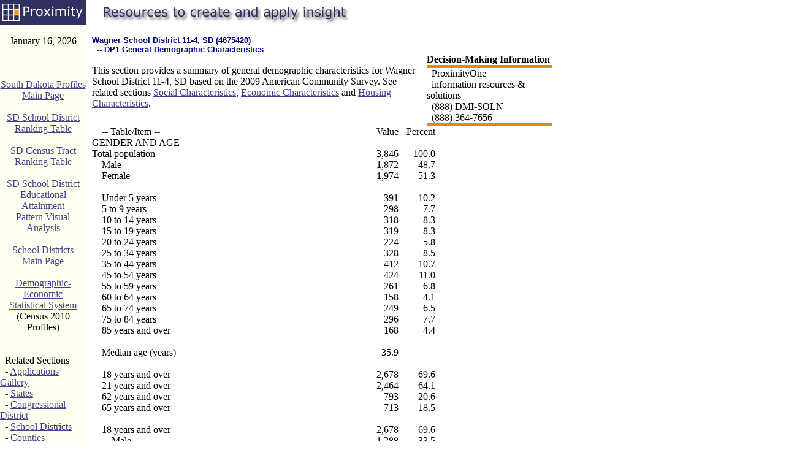

--- FILE ---
content_type: text/html
request_url: https://proximityone.com/acs/dpsd/dp1_4675420.htm
body_size: 4363
content:
<HTML><HEAD><TITLE>Wagner School District 11-4, SD (4675420) DP1 General Demographic Characteristics</TITLE>
<link rel=stylesheet href="http://proximityone.com/p1.css" type="text/css"> 
<META NAME="keywords" CONTENT="Demographic-Economic Patterns, Trends, Proximity Geographic Information System Products and Services, GIS, TIGER, address matching, geocoding, Proximity News, Census 2000, demographics, GIS, software, mapping, maps, mapping software, Geographic Information Systems, IMAGE, School District Data Book">
<META NAME="description" CONTENT="Proximity/MESA is a leader in decision support system software, modeling, databases and information technology.  This site features free data access, GIS software, on-line data analysis, user support, training, demos, geographic data.">
		<script language="JavaScript1.2">
hasFlash = false
		for (i=0; i<navigator.plugins.length; i++) {
			if (navigator.plugins[i].name.indexOf("Flash") >= 0) {
			       hasFlash = true
			}}
		function ss(message) {
			alert(message)
		}
dayName = new Array ("Sunday","Monday","Tuesday","Wednesday","Thursday","Friday","Saturday")
	monName = new Array ("January", "February", "March", "April", "May", "June", "July", "August", "September", "October", "November", "December")
	now = new Date
		</script>
</HEAD>

<BODY  leftmargin="0" topmargin="0" marginheight=0 marginwidth=0 vlink="#483d8b" alink="#483d8b" link="#483d8b">
<!-- vlink c4bf1e link c8bc01 --> 
<a name=top> </a>
<table WIDTH=864 bgcolor=#ffffff BORDER=0 CELLPADDING=0 CELLSPACING=0>
<tr><td >
<a href="http://proximityone.com"><img src=http://proximityone.com/plogo1.jpg alt="Proximity Home Page" width="140" height="40" border=0></a><img src="http://proximityone.com/res02.gif" alt="Resources to create and apply insight"  height="40" width="724" valign=top border=0>

</td></tr></table>

<TABLE WIDTH=900 BORDER=0 CELLPADDING=0 CELLSPACING=0 colspan=3>
<TR>

<TD WIDTH=140 ALIGN=left VALIGN=TOP  ROWSPAN=1 bgcolor=#FFFFF1 >


<table width=140 cellpadding="0" cellspacing="0" border=0 >

<tr><td bgcolor=#FFFFF1 valign="middle" height="10" border=0 >
<center> <br> <font class="ws8b">
<script language="JavaScript1.2">
document.write(monName[now.getMonth()] + " " + now.getDate()+", " + now.getUTCFullYear() )
							</script>	
</center>
</td></tr>
<tr><td bgcolor=#FFFFF1 valign="middle" height="10" border=0>
<center> &nbsp;
</center>
</td></tr>
</table>
<font  class="ws8b">
<center>
<hr size=1 width=80 color=lightgray>
<br>
<a href="http://proximityone.com/sd_sdc.htm">South Dakota Profiles<br>Main Page</a><br> 
<br>
<a href="http://proximityone.com/sd_sd.htm" target=_blank>SD School District<br>Ranking Table</a><br> 
<br>
<a href="http://proximityone.com/ustr0509_sd.htm" target=_blank>SD Census Tract<br>Ranking Table</a><br> 
<br>
<a href="http://proximityone.com/gallery/guide/south_dakota.htm" target=_blank>SD School District<br>Educational Attainment<br>Pattern Visual Analysis</a><br> 
<br>
<a href="http://proximityone.com/sddmi.htm" target=_blank>School Districts<br>Main Page</a><br> 
<br>
<a href="http://proximityone.com/dess.htm" target=_blank>Demographic-Economic<br>Statistical System</a>
<br>(Census 2010 Profiles)<br> 
<br><br>
</center>
&nbsp; Related Sections<br>
&nbsp; - <a href="http://proximityone.com/gallery/guide" target=_blank>Applications Gallery</a><br>
&nbsp; - <a href="http://proximityone.com/statetrends.htm" target=_blank>States</a><br> 
&nbsp; - <a href="http://proximityone.com/cd.htm" target=_blank>Congressional District</a><br> 
&nbsp; - <a href="http://proximityone.com/sddmi.htm" target=_blank>School Districts</a><br> 
&nbsp; - <a href="http://proximityone.com/countytrends.htm" target=_blank>Counties</a><br> 
&nbsp; - <a href="http://proximityone.com/places.htm" target=_blank>Cities/Places</a><br> 
&nbsp; - <a href="http://proximityone.com/tracts.htm" target=_blank>Tracts/Neighborhoods</a><br>
&nbsp; - <a href="http://proximityone.com/cenblk.htm" target=_blank>Census Blocks</a> 

<br><br>
&nbsp; - <a href="http://proximityone.com/gallery/guide/index.htm?census2010zcta.htm" target=_blank>ZIP Codes</a><br>
&nbsp; - <a href="http://proximityone.com/urbanpopulation.htm" target=_blank>Urban Areas</a><br>
<br>
&nbsp; <a href="http://proximityone.com/demographics2020.htm" target=_blank>Demographic-Economic</a><br>
&nbsp; &nbsp; <a href="http://proximityone.com/demographics2020.htm" target=_blank>Estimates-Projections</a><br>
<br>
&nbsp; <a href="http://proximityone.com/cv.htm" target=_blank>GIS Thematic Mapping</a><br>
&nbsp; &nbsp; <a href="http://proximityone.com/cv.htm" target=_blank>Visual Analysis Tools</a><br>
<br>

&nbsp; <a href="http://proximityone.com/rankingtables.htm" target=_blank>Ranking Tables</a><br>
&nbsp; &nbsp; National Scope<br>
&nbsp; &nbsp; Demographic Change<br>
&nbsp; &nbsp; 2000-2010<br>
&nbsp; - <a href="http://proximityone.com/stpop.htm" target=_blank>States</a> <br>
&nbsp; - <a href="http://proximityone.com/metros0010.htm" target=_blank>Metros</a> <br>
&nbsp; - <a href="http://proximityone.com/cd.htm" target=_blank>Congressional District</a><br>
&nbsp; - <a href="http://proximityone.com/sd0010.htm" target=_blank>School Districts</a> <br>
&nbsp; - <a href="http://proximityone.com/counties0010.htm" target=_blank>Counties</a> <br>
&nbsp; - <a href="http://proximityone.com/places0010.htm" target=_blank>Cities/Places</a> <br>
&nbsp; - <a href="http://proximityone.com/tracts0010.htm" target=_blank>Census Tracts</a> 
</td>
<!--
<hr size=1 width=80 color=lightgray>
<br>
<a href="http://proximityone.com/stategdp.htm" target=_blank>U.S. by State GDP</a>
<br><br>
<a href="http://proximityone.com/worldgdp.htm" target=_blank>World by Country GDP</a>
<br><br>
-->

</font></center>

</td>

<!-- middle -->

<TD width=10 ALIGN=left VALIGN=TOP ROWSPAN=1 bgcolor=#FFFFFF >

&nbsp;  </td>

<TD width=750 ALIGN=left VALIGN=TOP ROWSPAN=1 bgcolor="#FFFFFF" class="ws9b">
<br>
<font size="2" face="verdana, arial, helvetica, sans-serif" color="#00007f"><b>
Wagner School District 11-4, SD (4675420)<br>&nbsp; -- DP1 General Demographic Characteristics</b></font><br><table align=right border="0" cellpadding="0" cellspacing="0" width="215" ><tr><td width=5% class="ws9b">&nbsp; </td><td width=95% class="ws9b"><b>Decision-Making Information</b><img src="http://proximityone.com/dot2.gif" width=100% height=5></td></tr><tr><td width=5% class="ws9b">&nbsp; </td><td width=95%  class="ws8b">&nbsp; ProximityOne<br>&nbsp; information resources &amp; solutions<br>&nbsp; (888) DMI-SOLN<br>&nbsp; (888) 364-7656<br><img src="http://proximityone.com/dot2.gif" width=100% height=5></td></tr></table><br>
This section provides a summary of general demographic characteristics for Wagner School District 11-4, SD based on the 2009 American Community Survey.  See related sections  <a href=http://proximityone.com/acs/dpsd/dp2_4675420.htm >Social Characteristics</a>,  <a href=http://proximityone.com/acs/dpsd/dp3_4675420.htm >Economic Characteristics</a> and  <a href=http://proximityone.com/acs/dpsd/dp4_4675420.htm >Housing Characteristics</a>.<br><br>
<table width=560 cellpadding=0 cellspacing=0>
<tr><td class="ws8b" width=400> &nbsp; &nbsp; -- Table/Item --</td><td class="ws8b" width=100 align=right>Value</td><td class="ws8b" width=60 align=right>Percent</td></tr><tr><td class="ws8b" width=400>GENDER AND AGE</td><td class="ws8b" width=100 align=right></td><td class="ws8b" width=60 align=right></td></tr><tr><td class="ws8b" width=400>Total population</td><td class="ws8b" width=100 align=right>       3,846</td><td class="ws8b" width=60 align=right>       100.0</td></tr><tr><td class="ws8b" width=400> &nbsp;  &nbsp; Male</td><td class="ws8b" width=100 align=right>       1,872</td><td class="ws8b" width=60 align=right>        48.7</td></tr><tr><td class="ws8b" width=400> &nbsp;  &nbsp; Female</td><td class="ws8b" width=100 align=right>       1,974</td><td class="ws8b" width=60 align=right>        51.3</td></tr><tr><td class="ws8b" width=400>&nbsp;</td><td class="ws8b" width=100 align=right></td><td class="ws8b" width=60 align=right></td></tr><tr><td class="ws8b" width=400> &nbsp;  &nbsp; Under 5 years</td><td class="ws8b" width=100 align=right>         391</td><td class="ws8b" width=60 align=right>        10.2</td></tr><tr><td class="ws8b" width=400> &nbsp;  &nbsp; 5 to 9 years</td><td class="ws8b" width=100 align=right>         298</td><td class="ws8b" width=60 align=right>         7.7</td></tr><tr><td class="ws8b" width=400> &nbsp;  &nbsp; 10 to 14 years</td><td class="ws8b" width=100 align=right>         318</td><td class="ws8b" width=60 align=right>         8.3</td></tr><tr><td class="ws8b" width=400> &nbsp;  &nbsp; 15 to 19 years</td><td class="ws8b" width=100 align=right>         319</td><td class="ws8b" width=60 align=right>         8.3</td></tr><tr><td class="ws8b" width=400> &nbsp;  &nbsp; 20 to 24 years</td><td class="ws8b" width=100 align=right>         224</td><td class="ws8b" width=60 align=right>         5.8</td></tr><tr><td class="ws8b" width=400> &nbsp;  &nbsp; 25 to 34 years</td><td class="ws8b" width=100 align=right>         328</td><td class="ws8b" width=60 align=right>         8.5</td></tr><tr><td class="ws8b" width=400> &nbsp;  &nbsp; 35 to 44 years</td><td class="ws8b" width=100 align=right>         412</td><td class="ws8b" width=60 align=right>        10.7</td></tr><tr><td class="ws8b" width=400> &nbsp;  &nbsp; 45 to 54 years</td><td class="ws8b" width=100 align=right>         424</td><td class="ws8b" width=60 align=right>        11.0</td></tr><tr><td class="ws8b" width=400> &nbsp;  &nbsp; 55 to 59 years</td><td class="ws8b" width=100 align=right>         261</td><td class="ws8b" width=60 align=right>         6.8</td></tr><tr><td class="ws8b" width=400> &nbsp;  &nbsp; 60 to 64 years</td><td class="ws8b" width=100 align=right>         158</td><td class="ws8b" width=60 align=right>         4.1</td></tr><tr><td class="ws8b" width=400> &nbsp;  &nbsp; 65 to 74 years</td><td class="ws8b" width=100 align=right>         249</td><td class="ws8b" width=60 align=right>         6.5</td></tr><tr><td class="ws8b" width=400> &nbsp;  &nbsp; 75 to 84 years</td><td class="ws8b" width=100 align=right>         296</td><td class="ws8b" width=60 align=right>         7.7</td></tr><tr><td class="ws8b" width=400> &nbsp;  &nbsp; 85 years and over</td><td class="ws8b" width=100 align=right>         168</td><td class="ws8b" width=60 align=right>         4.4</td></tr><tr><td class="ws8b" width=400>&nbsp;</td><td class="ws8b" width=100 align=right></td><td class="ws8b" width=60 align=right></td></tr><tr><td class="ws8b" width=400> &nbsp;  &nbsp; Median age (years)</td><td class="ws8b" width=100 align=right>        35.9</td><td class="ws8b" width=60 align=right></td></tr><tr><td class="ws8b" width=400>&nbsp;</td><td class="ws8b" width=100 align=right></td><td class="ws8b" width=60 align=right></td></tr><tr><td class="ws8b" width=400> &nbsp;  &nbsp; 18 years and over</td><td class="ws8b" width=100 align=right>       2,678</td><td class="ws8b" width=60 align=right>        69.6</td></tr><tr><td class="ws8b" width=400> &nbsp;  &nbsp; 21 years and over</td><td class="ws8b" width=100 align=right>       2,464</td><td class="ws8b" width=60 align=right>        64.1</td></tr><tr><td class="ws8b" width=400> &nbsp;  &nbsp; 62 years and over</td><td class="ws8b" width=100 align=right>         793</td><td class="ws8b" width=60 align=right>        20.6</td></tr><tr><td class="ws8b" width=400> &nbsp;  &nbsp; 65 years and over</td><td class="ws8b" width=100 align=right>         713</td><td class="ws8b" width=60 align=right>        18.5</td></tr><tr><td class="ws8b" width=400>&nbsp;</td><td class="ws8b" width=100 align=right></td><td class="ws8b" width=60 align=right></td></tr><tr><td class="ws8b" width=400> &nbsp;  &nbsp; 18 years and over</td><td class="ws8b" width=100 align=right>       2,678</td><td class="ws8b" width=60 align=right>        69.6</td></tr><tr><td class="ws8b" width=400> &nbsp;  &nbsp;  &nbsp;  &nbsp; Male</td><td class="ws8b" width=100 align=right>       1,288</td><td class="ws8b" width=60 align=right>        33.5</td></tr><tr><td class="ws8b" width=400> &nbsp;  &nbsp;  &nbsp;  &nbsp; Female</td><td class="ws8b" width=100 align=right>       1,390</td><td class="ws8b" width=60 align=right>        36.1</td></tr><tr><td class="ws8b" width=400>&nbsp;</td><td class="ws8b" width=100 align=right></td><td class="ws8b" width=60 align=right></td></tr><tr><td class="ws8b" width=400> &nbsp;  &nbsp; 65 years and over</td><td class="ws8b" width=100 align=right>         713</td><td class="ws8b" width=60 align=right>        18.5</td></tr><tr><td class="ws8b" width=400> &nbsp;  &nbsp;  &nbsp;  &nbsp; Male</td><td class="ws8b" width=100 align=right>         304</td><td class="ws8b" width=60 align=right>         7.9</td></tr><tr><td class="ws8b" width=400> &nbsp;  &nbsp;  &nbsp;  &nbsp; Female</td><td class="ws8b" width=100 align=right>         409</td><td class="ws8b" width=60 align=right>        10.6</td></tr><tr><td class="ws8b" width=400>&nbsp;</td><td class="ws8b" width=100 align=right></td><td class="ws8b" width=60 align=right></td></tr><tr><td class="ws8b" width=400>RACE</td><td class="ws8b" width=100 align=right></td><td class="ws8b" width=60 align=right></td></tr><tr><td class="ws8b" width=400>Total population</td><td class="ws8b" width=100 align=right>       3,846</td><td class="ws8b" width=60 align=right>       100.0</td></tr><tr><td class="ws8b" width=400> &nbsp;  &nbsp; One race</td><td class="ws8b" width=100 align=right>       3,700</td><td class="ws8b" width=60 align=right>        96.2</td></tr><tr><td class="ws8b" width=400> &nbsp;  &nbsp; Two or more races</td><td class="ws8b" width=100 align=right>         146</td><td class="ws8b" width=60 align=right>         3.8</td></tr><tr><td class="ws8b" width=400>&nbsp;</td><td class="ws8b" width=100 align=right></td><td class="ws8b" width=60 align=right></td></tr><tr><td class="ws8b" width=400>One race</td><td class="ws8b" width=100 align=right>       3,700</td><td class="ws8b" width=60 align=right>        96.2</td></tr><tr><td class="ws8b" width=400> &nbsp;  &nbsp; White</td><td class="ws8b" width=100 align=right>       1,990</td><td class="ws8b" width=60 align=right>        51.7</td></tr><tr><td class="ws8b" width=400> &nbsp;  &nbsp; Black or African American</td><td class="ws8b" width=100 align=right>           3</td><td class="ws8b" width=60 align=right>         0.1</td></tr><tr><td class="ws8b" width=400> &nbsp;  &nbsp; American Indian and Alaska Native</td><td class="ws8b" width=100 align=right>       1,703</td><td class="ws8b" width=60 align=right>        44.3</td></tr><tr><td class="ws8b" width=400> &nbsp;  &nbsp;  &nbsp;  &nbsp; Cherokee tribal grouping</td><td class="ws8b" width=100 align=right>           0</td><td class="ws8b" width=60 align=right>         0.0</td></tr><tr><td class="ws8b" width=400> &nbsp;  &nbsp;  &nbsp;  &nbsp; Chippewa tribal grouping</td><td class="ws8b" width=100 align=right>          11</td><td class="ws8b" width=60 align=right>         0.3</td></tr><tr><td class="ws8b" width=400> &nbsp;  &nbsp;  &nbsp;  &nbsp; Navajo tribal grouping</td><td class="ws8b" width=100 align=right>           0</td><td class="ws8b" width=60 align=right>         0.0</td></tr><tr><td class="ws8b" width=400> &nbsp;  &nbsp;  &nbsp;  &nbsp; Sioux tribal grouping</td><td class="ws8b" width=100 align=right>       1,606</td><td class="ws8b" width=60 align=right>        41.8</td></tr><tr><td class="ws8b" width=400> &nbsp;  &nbsp; Asian</td><td class="ws8b" width=100 align=right>           0</td><td class="ws8b" width=60 align=right>         0.0</td></tr><tr><td class="ws8b" width=400> &nbsp;  &nbsp;  &nbsp;  &nbsp; Asian Indian</td><td class="ws8b" width=100 align=right>           0</td><td class="ws8b" width=60 align=right>         0.0</td></tr><tr><td class="ws8b" width=400> &nbsp;  &nbsp;  &nbsp;  &nbsp; Chinese</td><td class="ws8b" width=100 align=right>           0</td><td class="ws8b" width=60 align=right>         0.0</td></tr><tr><td class="ws8b" width=400> &nbsp;  &nbsp;  &nbsp;  &nbsp; Filipino</td><td class="ws8b" width=100 align=right>           0</td><td class="ws8b" width=60 align=right>         0.0</td></tr><tr><td class="ws8b" width=400> &nbsp;  &nbsp;  &nbsp;  &nbsp; Japanese</td><td class="ws8b" width=100 align=right>           0</td><td class="ws8b" width=60 align=right>         0.0</td></tr><tr><td class="ws8b" width=400> &nbsp;  &nbsp;  &nbsp;  &nbsp; Korean</td><td class="ws8b" width=100 align=right>           0</td><td class="ws8b" width=60 align=right>         0.0</td></tr><tr><td class="ws8b" width=400> &nbsp;  &nbsp;  &nbsp;  &nbsp; Vietnamese</td><td class="ws8b" width=100 align=right>           0</td><td class="ws8b" width=60 align=right>         0.0</td></tr><tr><td class="ws8b" width=400> &nbsp;  &nbsp;  &nbsp;  &nbsp; Other Asian</td><td class="ws8b" width=100 align=right>           0</td><td class="ws8b" width=60 align=right>         0.0</td></tr><tr><td class="ws8b" width=400> &nbsp;  &nbsp; Native Hawaiian and Other Pacific Islander</td><td class="ws8b" width=100 align=right>           0</td><td class="ws8b" width=60 align=right>         0.0</td></tr><tr><td class="ws8b" width=400> &nbsp;  &nbsp;  &nbsp;  &nbsp; Native Hawaiian</td><td class="ws8b" width=100 align=right>           0</td><td class="ws8b" width=60 align=right>         0.0</td></tr><tr><td class="ws8b" width=400> &nbsp;  &nbsp;  &nbsp;  &nbsp; Guamanian or Chamorro</td><td class="ws8b" width=100 align=right>           0</td><td class="ws8b" width=60 align=right>         0.0</td></tr><tr><td class="ws8b" width=400> &nbsp;  &nbsp;  &nbsp;  &nbsp; Samoan</td><td class="ws8b" width=100 align=right>           0</td><td class="ws8b" width=60 align=right>         0.0</td></tr><tr><td class="ws8b" width=400> &nbsp;  &nbsp;  &nbsp;  &nbsp; Other Pacific Islander</td><td class="ws8b" width=100 align=right>           0</td><td class="ws8b" width=60 align=right>         0.0</td></tr><tr><td class="ws8b" width=400>Some other race</td><td class="ws8b" width=100 align=right>           4</td><td class="ws8b" width=60 align=right>         0.1</td></tr><tr><td class="ws8b" width=400>Two or more races</td><td class="ws8b" width=100 align=right>         146</td><td class="ws8b" width=60 align=right>         3.8</td></tr><tr><td class="ws8b" width=400> &nbsp;  &nbsp; White and Black or African American</td><td class="ws8b" width=100 align=right>           4</td><td class="ws8b" width=60 align=right>         0.1</td></tr><tr><td class="ws8b" width=400> &nbsp;  &nbsp; White and American Indian and Alaska Native</td><td class="ws8b" width=100 align=right>         119</td><td class="ws8b" width=60 align=right>         3.1</td></tr><tr><td class="ws8b" width=400> &nbsp;  &nbsp; White and Asian</td><td class="ws8b" width=100 align=right>           0</td><td class="ws8b" width=60 align=right>         0.0</td></tr><tr><td class="ws8b" width=400> &nbsp;  &nbsp; Black or African American and American Indian and Alaska Native</td><td class="ws8b" width=100 align=right>          23</td><td class="ws8b" width=60 align=right>         0.6</td></tr><tr><td class="ws8b" width=400>&nbsp;</td><td class="ws8b" width=100 align=right></td><td class="ws8b" width=60 align=right></td></tr><tr><td class="ws8b" width=400>Race alone or in combination with one or more other races</td><td class="ws8b" width=100 align=right></td><td class="ws8b" width=60 align=right></td></tr><tr><td class="ws8b" width=400>Total population</td><td class="ws8b" width=100 align=right>       3,846</td><td class="ws8b" width=60 align=right>       100.0</td></tr><tr><td class="ws8b" width=400> &nbsp;  &nbsp; White</td><td class="ws8b" width=100 align=right>       2,113</td><td class="ws8b" width=60 align=right>        54.9</td></tr><tr><td class="ws8b" width=400> &nbsp;  &nbsp; Black or African American</td><td class="ws8b" width=100 align=right>          30</td><td class="ws8b" width=60 align=right>         0.8</td></tr><tr><td class="ws8b" width=400> &nbsp;  &nbsp; American Indian and Alaska Native</td><td class="ws8b" width=100 align=right>       1,845</td><td class="ws8b" width=60 align=right>        48.0</td></tr><tr><td class="ws8b" width=400> &nbsp;  &nbsp; Asian</td><td class="ws8b" width=100 align=right>           0</td><td class="ws8b" width=60 align=right>         0.0</td></tr><tr><td class="ws8b" width=400> &nbsp;  &nbsp; Native Hawaiian and Other Pacific Islander</td><td class="ws8b" width=100 align=right>           0</td><td class="ws8b" width=60 align=right>         0.0</td></tr><tr><td class="ws8b" width=400> &nbsp;  &nbsp; Some other race</td><td class="ws8b" width=100 align=right>           4</td><td class="ws8b" width=60 align=right>         0.1</td></tr><tr><td class="ws8b" width=400>&nbsp;</td><td class="ws8b" width=100 align=right></td><td class="ws8b" width=60 align=right></td></tr><tr><td class="ws8b" width=400>HISPANIC OR LATINO AND RACE</td><td class="ws8b" width=100 align=right></td><td class="ws8b" width=60 align=right></td></tr><tr><td class="ws8b" width=400>Total population</td><td class="ws8b" width=100 align=right>       3,846</td><td class="ws8b" width=60 align=right>       100.0</td></tr><tr><td class="ws8b" width=400> &nbsp;  &nbsp; Hispanic or Latino (of any race)</td><td class="ws8b" width=100 align=right>          44</td><td class="ws8b" width=60 align=right>         1.1</td></tr><tr><td class="ws8b" width=400> &nbsp;  &nbsp;  &nbsp;  &nbsp; Mexican</td><td class="ws8b" width=100 align=right>          37</td><td class="ws8b" width=60 align=right>         1.0</td></tr><tr><td class="ws8b" width=400> &nbsp;  &nbsp;  &nbsp;  &nbsp; Puerto Rican</td><td class="ws8b" width=100 align=right>           4</td><td class="ws8b" width=60 align=right>         0.1</td></tr><tr><td class="ws8b" width=400> &nbsp;  &nbsp;  &nbsp;  &nbsp; Cuban</td><td class="ws8b" width=100 align=right>           0</td><td class="ws8b" width=60 align=right>         0.0</td></tr><tr><td class="ws8b" width=400> &nbsp;  &nbsp;  &nbsp;  &nbsp; Other Hispanic or Latino</td><td class="ws8b" width=100 align=right>           3</td><td class="ws8b" width=60 align=right>         0.1</td></tr><tr><td class="ws8b" width=400> &nbsp;  &nbsp; Not Hispanic or Latino</td><td class="ws8b" width=100 align=right>       3,802</td><td class="ws8b" width=60 align=right>        98.9</td></tr><tr><td class="ws8b" width=400> &nbsp;  &nbsp;  &nbsp;  &nbsp; White alone</td><td class="ws8b" width=100 align=right>       1,990</td><td class="ws8b" width=60 align=right>        51.7</td></tr><tr><td class="ws8b" width=400> &nbsp;  &nbsp;  &nbsp;  &nbsp; Black or African American alone</td><td class="ws8b" width=100 align=right>           3</td><td class="ws8b" width=60 align=right>         0.1</td></tr><tr><td class="ws8b" width=400> &nbsp;  &nbsp;  &nbsp;  &nbsp; American Indian and Alaska Native alone</td><td class="ws8b" width=100 align=right>       1,686</td><td class="ws8b" width=60 align=right>        43.8</td></tr><tr><td class="ws8b" width=400> &nbsp;  &nbsp;  &nbsp;  &nbsp; Asian alone</td><td class="ws8b" width=100 align=right>           0</td><td class="ws8b" width=60 align=right>         0.0</td></tr><tr><td class="ws8b" width=400> &nbsp;  &nbsp;  &nbsp;  &nbsp; Native Hawaiian and Other Pacific Islander alone</td><td class="ws8b" width=100 align=right>           0</td><td class="ws8b" width=60 align=right>         0.0</td></tr><tr><td class="ws8b" width=400> &nbsp;  &nbsp;  &nbsp;  &nbsp; Some other race alone</td><td class="ws8b" width=100 align=right>           0</td><td class="ws8b" width=60 align=right>         0.0</td></tr><tr><td class="ws8b" width=400> &nbsp;  &nbsp;  &nbsp;  &nbsp; Two or more races</td><td class="ws8b" width=100 align=right>         123</td><td class="ws8b" width=60 align=right>         3.2</td></tr><tr><td class="ws8b" width=400> &nbsp;  &nbsp;  &nbsp;  &nbsp;  &nbsp;  &nbsp; Two races including Some other race</td><td class="ws8b" width=100 align=right>           0</td><td class="ws8b" width=60 align=right>         0.0</td></tr><tr><td class="ws8b" width=400> &nbsp;  &nbsp;  &nbsp;  &nbsp;  &nbsp;  &nbsp; Two races excl Some other race & three or more races</td><td class="ws8b" width=100 align=right>         123</td><td class="ws8b" width=60 align=right>         3.2</td></tr><tr><td class="ws8b" width=400>&nbsp;</td><td class="ws8b" width=100 align=right></td><td class="ws8b" width=60 align=right></td></tr><tr><td class="ws8b" width=400>Total housing units</td><td class="ws8b" width=100 align=right>       1,528</td><td class="ws8b" width=60 align=right>       100.0</td></tr><tr><td class="ws8b" width=400></td><td class="ws8b" width=100 align=right></td><td class="ws8b" width=60 align=right></td></tr><tr><td class="ws8b" width=400>Developed by ProximityOne; Census Bureau <a href="http://proximityone.com/acs.htm" target=_blank>ACS</a> 2009 Estimates</td><td class="ws8b" width=100 align=right></td><td class="ws8b" width=60 align=right></td></tr></table>
<br>
<a name=info></a>
<b>Additional Information</b><br>  
Proximity develops geodemographic-economic data and analytical tools and helps organizations knit together and use diverse data in a decision-making and analytical framework.  We develop custom demographic/economic estimates and projections, develop geographic and geocoded address files, and assist with impact and geospatial analyses. 
Wide-ranging organizations use our tools (software, data, methodologies) to analyze their own data integrated with other data.
<a href=contact.htm target="_blank">Contact Proximity</a> (888-364-7656) with questions about data covered in this section or to discuss
custom estimates, projections or analyses for your areas of interest.
<br><br>
                                                                                   
</td></tr>                                                                                         
</table>                                                                                 
                                                                                         
<TABLE cellpadding=0 cellspacing=0 border=0 width=100%>                                  
  <tr>                                                                                   
    <td>                                                                                 
    <hr size=1 width=100%>                                                               
<div align="center"><font face="Arial, Helvetica, sans-serif" size="1" color="996666">   
    <font color="9900">                                                                  
    Copyright &copy; <script language="JavaScript1.2"> document.write(now.getUTCFullYear() ) </script>. Proximity.  All Rights Reserved.<br>                          
    <a href="http://proximityone.com/sitemap.htm" target=_blank>Sitemap</a>&nbsp;|&nbsp;
	<a href="http://proximityone.com/contact.htm" target=_blank>Contact Us</a>&nbsp;|&nbsp;
	<a href="http://proximityone.com/news.htm" target=_blank>News</a>
    </font></font></td>                                                            
  </tr>                                                                                  
	</table>              
 <script type="text/javascript">
var gaJsHost = (("https:" == document.location.protocol) ? "https://ssl." : "http://www.");
document.write(unescape("%3Cscript src='" + gaJsHost + "google-analytics.com/ga.js' type='text/javascript'%3E%3C/script%3E"));
</script>
<script type="text/javascript">
try {
var pageTracker = _gat._getTracker("UA-11047100-1");
pageTracker._trackPageview();
} catch(err) {}</script>     
</body>
</html>
